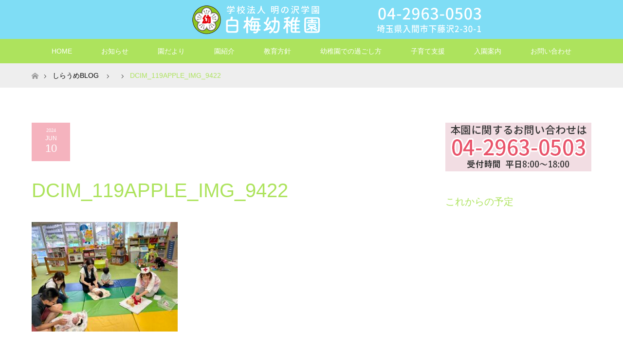

--- FILE ---
content_type: text/html; charset=UTF-8
request_url: https://shiraume-kg.ed.jp/2024/06/10/%E7%AC%AC2%E5%9B%9E%E3%80%80%E3%81%97%E3%82%89%E3%81%86%E3%82%81%E3%81%B2%E3%82%8D%E3%81%B0/dcim_119apple_img_9422-4/
body_size: 11531
content:
<!DOCTYPE html>
<html class="pc" dir="ltr" lang="ja" prefix="og: https://ogp.me/ns#">
<head>
<meta charset="UTF-8">
<!--[if IE]><meta http-equiv="X-UA-Compatible" content="IE=edge"><![endif]-->
<meta name="viewport" content="width=device-width">

<meta name="description" content="白梅幼稚園は埼玉県入間市の幼稚園です">
<link rel="pingback" href="https://shiraume-kg.ed.jp/xmlrpc.php">
	<style>img:is([sizes="auto" i], [sizes^="auto," i]) { contain-intrinsic-size: 3000px 1500px }</style>
	
		<!-- All in One SEO 4.8.8 - aioseo.com -->
		<title>DCIM_119APPLE_IMG_9422 | 白梅幼稚園</title>
	<meta name="robots" content="max-image-preview:large" />
	<meta name="author" content="shiraume"/>
	<link rel="canonical" href="https://shiraume-kg.ed.jp/2024/06/10/%e7%ac%ac2%e5%9b%9e%e3%80%80%e3%81%97%e3%82%89%e3%81%86%e3%82%81%e3%81%b2%e3%82%8d%e3%81%b0/dcim_119apple_img_9422-4/" />
	<meta name="generator" content="All in One SEO (AIOSEO) 4.8.8" />
		<meta property="og:locale" content="ja_JP" />
		<meta property="og:site_name" content="白梅幼稚園 | 白梅幼稚園は埼玉県入間市の幼稚園です" />
		<meta property="og:type" content="article" />
		<meta property="og:title" content="DCIM_119APPLE_IMG_9422 | 白梅幼稚園" />
		<meta property="og:url" content="https://shiraume-kg.ed.jp/2024/06/10/%e7%ac%ac2%e5%9b%9e%e3%80%80%e3%81%97%e3%82%89%e3%81%86%e3%82%81%e3%81%b2%e3%82%8d%e3%81%b0/dcim_119apple_img_9422-4/" />
		<meta property="article:published_time" content="2024-06-10T07:37:44+00:00" />
		<meta property="article:modified_time" content="2024-06-10T07:45:00+00:00" />
		<meta name="twitter:card" content="summary_large_image" />
		<meta name="twitter:title" content="DCIM_119APPLE_IMG_9422 | 白梅幼稚園" />
		<script type="application/ld+json" class="aioseo-schema">
			{"@context":"https:\/\/schema.org","@graph":[{"@type":"BreadcrumbList","@id":"https:\/\/shiraume-kg.ed.jp\/2024\/06\/10\/%e7%ac%ac2%e5%9b%9e%e3%80%80%e3%81%97%e3%82%89%e3%81%86%e3%82%81%e3%81%b2%e3%82%8d%e3%81%b0\/dcim_119apple_img_9422-4\/#breadcrumblist","itemListElement":[{"@type":"ListItem","@id":"https:\/\/shiraume-kg.ed.jp#listItem","position":1,"name":"\u5bb6","item":"https:\/\/shiraume-kg.ed.jp","nextItem":{"@type":"ListItem","@id":"https:\/\/shiraume-kg.ed.jp\/2024\/06\/10\/%e7%ac%ac2%e5%9b%9e%e3%80%80%e3%81%97%e3%82%89%e3%81%86%e3%82%81%e3%81%b2%e3%82%8d%e3%81%b0\/dcim_119apple_img_9422-4\/#listItem","name":"DCIM_119APPLE_IMG_9422"}},{"@type":"ListItem","@id":"https:\/\/shiraume-kg.ed.jp\/2024\/06\/10\/%e7%ac%ac2%e5%9b%9e%e3%80%80%e3%81%97%e3%82%89%e3%81%86%e3%82%81%e3%81%b2%e3%82%8d%e3%81%b0\/dcim_119apple_img_9422-4\/#listItem","position":2,"name":"DCIM_119APPLE_IMG_9422","previousItem":{"@type":"ListItem","@id":"https:\/\/shiraume-kg.ed.jp#listItem","name":"\u5bb6"}}]},{"@type":"ItemPage","@id":"https:\/\/shiraume-kg.ed.jp\/2024\/06\/10\/%e7%ac%ac2%e5%9b%9e%e3%80%80%e3%81%97%e3%82%89%e3%81%86%e3%82%81%e3%81%b2%e3%82%8d%e3%81%b0\/dcim_119apple_img_9422-4\/#itempage","url":"https:\/\/shiraume-kg.ed.jp\/2024\/06\/10\/%e7%ac%ac2%e5%9b%9e%e3%80%80%e3%81%97%e3%82%89%e3%81%86%e3%82%81%e3%81%b2%e3%82%8d%e3%81%b0\/dcim_119apple_img_9422-4\/","name":"DCIM_119APPLE_IMG_9422 | \u767d\u6885\u5e7c\u7a1a\u5712","inLanguage":"ja","isPartOf":{"@id":"https:\/\/shiraume-kg.ed.jp\/#website"},"breadcrumb":{"@id":"https:\/\/shiraume-kg.ed.jp\/2024\/06\/10\/%e7%ac%ac2%e5%9b%9e%e3%80%80%e3%81%97%e3%82%89%e3%81%86%e3%82%81%e3%81%b2%e3%82%8d%e3%81%b0\/dcim_119apple_img_9422-4\/#breadcrumblist"},"author":{"@id":"https:\/\/shiraume-kg.ed.jp\/author\/shiraume\/#author"},"creator":{"@id":"https:\/\/shiraume-kg.ed.jp\/author\/shiraume\/#author"},"datePublished":"2024-06-10T16:37:44+09:00","dateModified":"2024-06-10T16:45:00+09:00"},{"@type":"Organization","@id":"https:\/\/shiraume-kg.ed.jp\/#organization","name":"\u767d\u6885\u5e7c\u7a1a\u5712","description":"\u767d\u6885\u5e7c\u7a1a\u5712\u306f\u57fc\u7389\u770c\u5165\u9593\u5e02\u306e\u5e7c\u7a1a\u5712\u3067\u3059","url":"https:\/\/shiraume-kg.ed.jp\/"},{"@type":"Person","@id":"https:\/\/shiraume-kg.ed.jp\/author\/shiraume\/#author","url":"https:\/\/shiraume-kg.ed.jp\/author\/shiraume\/","name":"shiraume"},{"@type":"WebSite","@id":"https:\/\/shiraume-kg.ed.jp\/#website","url":"https:\/\/shiraume-kg.ed.jp\/","name":"\u767d\u6885\u5e7c\u7a1a\u5712","description":"\u767d\u6885\u5e7c\u7a1a\u5712\u306f\u57fc\u7389\u770c\u5165\u9593\u5e02\u306e\u5e7c\u7a1a\u5712\u3067\u3059","inLanguage":"ja","publisher":{"@id":"https:\/\/shiraume-kg.ed.jp\/#organization"}}]}
		</script>
		<!-- All in One SEO -->

<link rel='dns-prefetch' href='//www.googletagmanager.com' />
<link rel='dns-prefetch' href='//shiraume-kg.sakura.ne.jp' />
<link rel="alternate" type="application/rss+xml" title="白梅幼稚園 &raquo; フィード" href="https://shiraume-kg.ed.jp/feed/" />
<link rel="alternate" type="application/rss+xml" title="白梅幼稚園 &raquo; コメントフィード" href="https://shiraume-kg.ed.jp/comments/feed/" />
<script type="text/javascript">
/* <![CDATA[ */
window._wpemojiSettings = {"baseUrl":"https:\/\/s.w.org\/images\/core\/emoji\/15.0.3\/72x72\/","ext":".png","svgUrl":"https:\/\/s.w.org\/images\/core\/emoji\/15.0.3\/svg\/","svgExt":".svg","source":{"concatemoji":"https:\/\/shiraume-kg.ed.jp\/wp-includes\/js\/wp-emoji-release.min.js?ver=6.7.4"}};
/*! This file is auto-generated */
!function(i,n){var o,s,e;function c(e){try{var t={supportTests:e,timestamp:(new Date).valueOf()};sessionStorage.setItem(o,JSON.stringify(t))}catch(e){}}function p(e,t,n){e.clearRect(0,0,e.canvas.width,e.canvas.height),e.fillText(t,0,0);var t=new Uint32Array(e.getImageData(0,0,e.canvas.width,e.canvas.height).data),r=(e.clearRect(0,0,e.canvas.width,e.canvas.height),e.fillText(n,0,0),new Uint32Array(e.getImageData(0,0,e.canvas.width,e.canvas.height).data));return t.every(function(e,t){return e===r[t]})}function u(e,t,n){switch(t){case"flag":return n(e,"\ud83c\udff3\ufe0f\u200d\u26a7\ufe0f","\ud83c\udff3\ufe0f\u200b\u26a7\ufe0f")?!1:!n(e,"\ud83c\uddfa\ud83c\uddf3","\ud83c\uddfa\u200b\ud83c\uddf3")&&!n(e,"\ud83c\udff4\udb40\udc67\udb40\udc62\udb40\udc65\udb40\udc6e\udb40\udc67\udb40\udc7f","\ud83c\udff4\u200b\udb40\udc67\u200b\udb40\udc62\u200b\udb40\udc65\u200b\udb40\udc6e\u200b\udb40\udc67\u200b\udb40\udc7f");case"emoji":return!n(e,"\ud83d\udc26\u200d\u2b1b","\ud83d\udc26\u200b\u2b1b")}return!1}function f(e,t,n){var r="undefined"!=typeof WorkerGlobalScope&&self instanceof WorkerGlobalScope?new OffscreenCanvas(300,150):i.createElement("canvas"),a=r.getContext("2d",{willReadFrequently:!0}),o=(a.textBaseline="top",a.font="600 32px Arial",{});return e.forEach(function(e){o[e]=t(a,e,n)}),o}function t(e){var t=i.createElement("script");t.src=e,t.defer=!0,i.head.appendChild(t)}"undefined"!=typeof Promise&&(o="wpEmojiSettingsSupports",s=["flag","emoji"],n.supports={everything:!0,everythingExceptFlag:!0},e=new Promise(function(e){i.addEventListener("DOMContentLoaded",e,{once:!0})}),new Promise(function(t){var n=function(){try{var e=JSON.parse(sessionStorage.getItem(o));if("object"==typeof e&&"number"==typeof e.timestamp&&(new Date).valueOf()<e.timestamp+604800&&"object"==typeof e.supportTests)return e.supportTests}catch(e){}return null}();if(!n){if("undefined"!=typeof Worker&&"undefined"!=typeof OffscreenCanvas&&"undefined"!=typeof URL&&URL.createObjectURL&&"undefined"!=typeof Blob)try{var e="postMessage("+f.toString()+"("+[JSON.stringify(s),u.toString(),p.toString()].join(",")+"));",r=new Blob([e],{type:"text/javascript"}),a=new Worker(URL.createObjectURL(r),{name:"wpTestEmojiSupports"});return void(a.onmessage=function(e){c(n=e.data),a.terminate(),t(n)})}catch(e){}c(n=f(s,u,p))}t(n)}).then(function(e){for(var t in e)n.supports[t]=e[t],n.supports.everything=n.supports.everything&&n.supports[t],"flag"!==t&&(n.supports.everythingExceptFlag=n.supports.everythingExceptFlag&&n.supports[t]);n.supports.everythingExceptFlag=n.supports.everythingExceptFlag&&!n.supports.flag,n.DOMReady=!1,n.readyCallback=function(){n.DOMReady=!0}}).then(function(){return e}).then(function(){var e;n.supports.everything||(n.readyCallback(),(e=n.source||{}).concatemoji?t(e.concatemoji):e.wpemoji&&e.twemoji&&(t(e.twemoji),t(e.wpemoji)))}))}((window,document),window._wpemojiSettings);
/* ]]> */
</script>
<link rel='stylesheet' id='ai1ec_style-css' href='//shiraume-kg.sakura.ne.jp/wp/wp-content/plugins/all-in-one-event-calendar/public/themes-ai1ec/plana/css/ai1ec_parsed_css.css?ver=3.0.0' type='text/css' media='all' />
<link rel='stylesheet' id='style-css' href='https://shiraume-kg.ed.jp/wp-content/themes/maxx_tcd043/style.css?ver=1.8' type='text/css' media='all' />
<style id='wp-emoji-styles-inline-css' type='text/css'>

	img.wp-smiley, img.emoji {
		display: inline !important;
		border: none !important;
		box-shadow: none !important;
		height: 1em !important;
		width: 1em !important;
		margin: 0 0.07em !important;
		vertical-align: -0.1em !important;
		background: none !important;
		padding: 0 !important;
	}
</style>
<link rel='stylesheet' id='wp-block-library-css' href='https://shiraume-kg.ed.jp/wp-includes/css/dist/block-library/style.min.css?ver=6.7.4' type='text/css' media='all' />
<style id='filebird-block-filebird-gallery-style-inline-css' type='text/css'>
ul.filebird-block-filebird-gallery{margin:auto!important;padding:0!important;width:100%}ul.filebird-block-filebird-gallery.layout-grid{display:grid;grid-gap:20px;align-items:stretch;grid-template-columns:repeat(var(--columns),1fr);justify-items:stretch}ul.filebird-block-filebird-gallery.layout-grid li img{border:1px solid #ccc;box-shadow:2px 2px 6px 0 rgba(0,0,0,.3);height:100%;max-width:100%;-o-object-fit:cover;object-fit:cover;width:100%}ul.filebird-block-filebird-gallery.layout-masonry{-moz-column-count:var(--columns);-moz-column-gap:var(--space);column-gap:var(--space);-moz-column-width:var(--min-width);columns:var(--min-width) var(--columns);display:block;overflow:auto}ul.filebird-block-filebird-gallery.layout-masonry li{margin-bottom:var(--space)}ul.filebird-block-filebird-gallery li{list-style:none}ul.filebird-block-filebird-gallery li figure{height:100%;margin:0;padding:0;position:relative;width:100%}ul.filebird-block-filebird-gallery li figure figcaption{background:linear-gradient(0deg,rgba(0,0,0,.7),rgba(0,0,0,.3) 70%,transparent);bottom:0;box-sizing:border-box;color:#fff;font-size:.8em;margin:0;max-height:100%;overflow:auto;padding:3em .77em .7em;position:absolute;text-align:center;width:100%;z-index:2}ul.filebird-block-filebird-gallery li figure figcaption a{color:inherit}

</style>
<style id='classic-theme-styles-inline-css' type='text/css'>
/*! This file is auto-generated */
.wp-block-button__link{color:#fff;background-color:#32373c;border-radius:9999px;box-shadow:none;text-decoration:none;padding:calc(.667em + 2px) calc(1.333em + 2px);font-size:1.125em}.wp-block-file__button{background:#32373c;color:#fff;text-decoration:none}
</style>
<style id='global-styles-inline-css' type='text/css'>
:root{--wp--preset--aspect-ratio--square: 1;--wp--preset--aspect-ratio--4-3: 4/3;--wp--preset--aspect-ratio--3-4: 3/4;--wp--preset--aspect-ratio--3-2: 3/2;--wp--preset--aspect-ratio--2-3: 2/3;--wp--preset--aspect-ratio--16-9: 16/9;--wp--preset--aspect-ratio--9-16: 9/16;--wp--preset--color--black: #000000;--wp--preset--color--cyan-bluish-gray: #abb8c3;--wp--preset--color--white: #ffffff;--wp--preset--color--pale-pink: #f78da7;--wp--preset--color--vivid-red: #cf2e2e;--wp--preset--color--luminous-vivid-orange: #ff6900;--wp--preset--color--luminous-vivid-amber: #fcb900;--wp--preset--color--light-green-cyan: #7bdcb5;--wp--preset--color--vivid-green-cyan: #00d084;--wp--preset--color--pale-cyan-blue: #8ed1fc;--wp--preset--color--vivid-cyan-blue: #0693e3;--wp--preset--color--vivid-purple: #9b51e0;--wp--preset--gradient--vivid-cyan-blue-to-vivid-purple: linear-gradient(135deg,rgba(6,147,227,1) 0%,rgb(155,81,224) 100%);--wp--preset--gradient--light-green-cyan-to-vivid-green-cyan: linear-gradient(135deg,rgb(122,220,180) 0%,rgb(0,208,130) 100%);--wp--preset--gradient--luminous-vivid-amber-to-luminous-vivid-orange: linear-gradient(135deg,rgba(252,185,0,1) 0%,rgba(255,105,0,1) 100%);--wp--preset--gradient--luminous-vivid-orange-to-vivid-red: linear-gradient(135deg,rgba(255,105,0,1) 0%,rgb(207,46,46) 100%);--wp--preset--gradient--very-light-gray-to-cyan-bluish-gray: linear-gradient(135deg,rgb(238,238,238) 0%,rgb(169,184,195) 100%);--wp--preset--gradient--cool-to-warm-spectrum: linear-gradient(135deg,rgb(74,234,220) 0%,rgb(151,120,209) 20%,rgb(207,42,186) 40%,rgb(238,44,130) 60%,rgb(251,105,98) 80%,rgb(254,248,76) 100%);--wp--preset--gradient--blush-light-purple: linear-gradient(135deg,rgb(255,206,236) 0%,rgb(152,150,240) 100%);--wp--preset--gradient--blush-bordeaux: linear-gradient(135deg,rgb(254,205,165) 0%,rgb(254,45,45) 50%,rgb(107,0,62) 100%);--wp--preset--gradient--luminous-dusk: linear-gradient(135deg,rgb(255,203,112) 0%,rgb(199,81,192) 50%,rgb(65,88,208) 100%);--wp--preset--gradient--pale-ocean: linear-gradient(135deg,rgb(255,245,203) 0%,rgb(182,227,212) 50%,rgb(51,167,181) 100%);--wp--preset--gradient--electric-grass: linear-gradient(135deg,rgb(202,248,128) 0%,rgb(113,206,126) 100%);--wp--preset--gradient--midnight: linear-gradient(135deg,rgb(2,3,129) 0%,rgb(40,116,252) 100%);--wp--preset--font-size--small: 13px;--wp--preset--font-size--medium: 20px;--wp--preset--font-size--large: 36px;--wp--preset--font-size--x-large: 42px;--wp--preset--spacing--20: 0.44rem;--wp--preset--spacing--30: 0.67rem;--wp--preset--spacing--40: 1rem;--wp--preset--spacing--50: 1.5rem;--wp--preset--spacing--60: 2.25rem;--wp--preset--spacing--70: 3.38rem;--wp--preset--spacing--80: 5.06rem;--wp--preset--shadow--natural: 6px 6px 9px rgba(0, 0, 0, 0.2);--wp--preset--shadow--deep: 12px 12px 50px rgba(0, 0, 0, 0.4);--wp--preset--shadow--sharp: 6px 6px 0px rgba(0, 0, 0, 0.2);--wp--preset--shadow--outlined: 6px 6px 0px -3px rgba(255, 255, 255, 1), 6px 6px rgba(0, 0, 0, 1);--wp--preset--shadow--crisp: 6px 6px 0px rgba(0, 0, 0, 1);}:where(.is-layout-flex){gap: 0.5em;}:where(.is-layout-grid){gap: 0.5em;}body .is-layout-flex{display: flex;}.is-layout-flex{flex-wrap: wrap;align-items: center;}.is-layout-flex > :is(*, div){margin: 0;}body .is-layout-grid{display: grid;}.is-layout-grid > :is(*, div){margin: 0;}:where(.wp-block-columns.is-layout-flex){gap: 2em;}:where(.wp-block-columns.is-layout-grid){gap: 2em;}:where(.wp-block-post-template.is-layout-flex){gap: 1.25em;}:where(.wp-block-post-template.is-layout-grid){gap: 1.25em;}.has-black-color{color: var(--wp--preset--color--black) !important;}.has-cyan-bluish-gray-color{color: var(--wp--preset--color--cyan-bluish-gray) !important;}.has-white-color{color: var(--wp--preset--color--white) !important;}.has-pale-pink-color{color: var(--wp--preset--color--pale-pink) !important;}.has-vivid-red-color{color: var(--wp--preset--color--vivid-red) !important;}.has-luminous-vivid-orange-color{color: var(--wp--preset--color--luminous-vivid-orange) !important;}.has-luminous-vivid-amber-color{color: var(--wp--preset--color--luminous-vivid-amber) !important;}.has-light-green-cyan-color{color: var(--wp--preset--color--light-green-cyan) !important;}.has-vivid-green-cyan-color{color: var(--wp--preset--color--vivid-green-cyan) !important;}.has-pale-cyan-blue-color{color: var(--wp--preset--color--pale-cyan-blue) !important;}.has-vivid-cyan-blue-color{color: var(--wp--preset--color--vivid-cyan-blue) !important;}.has-vivid-purple-color{color: var(--wp--preset--color--vivid-purple) !important;}.has-black-background-color{background-color: var(--wp--preset--color--black) !important;}.has-cyan-bluish-gray-background-color{background-color: var(--wp--preset--color--cyan-bluish-gray) !important;}.has-white-background-color{background-color: var(--wp--preset--color--white) !important;}.has-pale-pink-background-color{background-color: var(--wp--preset--color--pale-pink) !important;}.has-vivid-red-background-color{background-color: var(--wp--preset--color--vivid-red) !important;}.has-luminous-vivid-orange-background-color{background-color: var(--wp--preset--color--luminous-vivid-orange) !important;}.has-luminous-vivid-amber-background-color{background-color: var(--wp--preset--color--luminous-vivid-amber) !important;}.has-light-green-cyan-background-color{background-color: var(--wp--preset--color--light-green-cyan) !important;}.has-vivid-green-cyan-background-color{background-color: var(--wp--preset--color--vivid-green-cyan) !important;}.has-pale-cyan-blue-background-color{background-color: var(--wp--preset--color--pale-cyan-blue) !important;}.has-vivid-cyan-blue-background-color{background-color: var(--wp--preset--color--vivid-cyan-blue) !important;}.has-vivid-purple-background-color{background-color: var(--wp--preset--color--vivid-purple) !important;}.has-black-border-color{border-color: var(--wp--preset--color--black) !important;}.has-cyan-bluish-gray-border-color{border-color: var(--wp--preset--color--cyan-bluish-gray) !important;}.has-white-border-color{border-color: var(--wp--preset--color--white) !important;}.has-pale-pink-border-color{border-color: var(--wp--preset--color--pale-pink) !important;}.has-vivid-red-border-color{border-color: var(--wp--preset--color--vivid-red) !important;}.has-luminous-vivid-orange-border-color{border-color: var(--wp--preset--color--luminous-vivid-orange) !important;}.has-luminous-vivid-amber-border-color{border-color: var(--wp--preset--color--luminous-vivid-amber) !important;}.has-light-green-cyan-border-color{border-color: var(--wp--preset--color--light-green-cyan) !important;}.has-vivid-green-cyan-border-color{border-color: var(--wp--preset--color--vivid-green-cyan) !important;}.has-pale-cyan-blue-border-color{border-color: var(--wp--preset--color--pale-cyan-blue) !important;}.has-vivid-cyan-blue-border-color{border-color: var(--wp--preset--color--vivid-cyan-blue) !important;}.has-vivid-purple-border-color{border-color: var(--wp--preset--color--vivid-purple) !important;}.has-vivid-cyan-blue-to-vivid-purple-gradient-background{background: var(--wp--preset--gradient--vivid-cyan-blue-to-vivid-purple) !important;}.has-light-green-cyan-to-vivid-green-cyan-gradient-background{background: var(--wp--preset--gradient--light-green-cyan-to-vivid-green-cyan) !important;}.has-luminous-vivid-amber-to-luminous-vivid-orange-gradient-background{background: var(--wp--preset--gradient--luminous-vivid-amber-to-luminous-vivid-orange) !important;}.has-luminous-vivid-orange-to-vivid-red-gradient-background{background: var(--wp--preset--gradient--luminous-vivid-orange-to-vivid-red) !important;}.has-very-light-gray-to-cyan-bluish-gray-gradient-background{background: var(--wp--preset--gradient--very-light-gray-to-cyan-bluish-gray) !important;}.has-cool-to-warm-spectrum-gradient-background{background: var(--wp--preset--gradient--cool-to-warm-spectrum) !important;}.has-blush-light-purple-gradient-background{background: var(--wp--preset--gradient--blush-light-purple) !important;}.has-blush-bordeaux-gradient-background{background: var(--wp--preset--gradient--blush-bordeaux) !important;}.has-luminous-dusk-gradient-background{background: var(--wp--preset--gradient--luminous-dusk) !important;}.has-pale-ocean-gradient-background{background: var(--wp--preset--gradient--pale-ocean) !important;}.has-electric-grass-gradient-background{background: var(--wp--preset--gradient--electric-grass) !important;}.has-midnight-gradient-background{background: var(--wp--preset--gradient--midnight) !important;}.has-small-font-size{font-size: var(--wp--preset--font-size--small) !important;}.has-medium-font-size{font-size: var(--wp--preset--font-size--medium) !important;}.has-large-font-size{font-size: var(--wp--preset--font-size--large) !important;}.has-x-large-font-size{font-size: var(--wp--preset--font-size--x-large) !important;}
:where(.wp-block-post-template.is-layout-flex){gap: 1.25em;}:where(.wp-block-post-template.is-layout-grid){gap: 1.25em;}
:where(.wp-block-columns.is-layout-flex){gap: 2em;}:where(.wp-block-columns.is-layout-grid){gap: 2em;}
:root :where(.wp-block-pullquote){font-size: 1.5em;line-height: 1.6;}
</style>
<script type="text/javascript" src="https://shiraume-kg.ed.jp/wp-includes/js/jquery/jquery.min.js?ver=3.7.1" id="jquery-core-js"></script>
<script type="text/javascript" src="https://shiraume-kg.ed.jp/wp-includes/js/jquery/jquery-migrate.min.js?ver=3.4.1" id="jquery-migrate-js"></script>

<!-- Site Kit によって追加された Google タグ（gtag.js）スニペット -->
<!-- Google アナリティクス スニペット (Site Kit が追加) -->
<script type="text/javascript" src="https://www.googletagmanager.com/gtag/js?id=GT-P35JLFC" id="google_gtagjs-js" async></script>
<script type="text/javascript" id="google_gtagjs-js-after">
/* <![CDATA[ */
window.dataLayer = window.dataLayer || [];function gtag(){dataLayer.push(arguments);}
gtag("set","linker",{"domains":["shiraume-kg.ed.jp"]});
gtag("js", new Date());
gtag("set", "developer_id.dZTNiMT", true);
gtag("config", "GT-P35JLFC");
/* ]]> */
</script>
<link rel="https://api.w.org/" href="https://shiraume-kg.ed.jp/wp-json/" /><link rel="alternate" title="JSON" type="application/json" href="https://shiraume-kg.ed.jp/wp-json/wp/v2/media/5927" /><link rel='shortlink' href='https://shiraume-kg.ed.jp/?p=5927' />
<link rel="alternate" title="oEmbed (JSON)" type="application/json+oembed" href="https://shiraume-kg.ed.jp/wp-json/oembed/1.0/embed?url=https%3A%2F%2Fshiraume-kg.ed.jp%2F2024%2F06%2F10%2F%25e7%25ac%25ac2%25e5%259b%259e%25e3%2580%2580%25e3%2581%2597%25e3%2582%2589%25e3%2581%2586%25e3%2582%2581%25e3%2581%25b2%25e3%2582%258d%25e3%2581%25b0%2Fdcim_119apple_img_9422-4%2F" />
<link rel="alternate" title="oEmbed (XML)" type="text/xml+oembed" href="https://shiraume-kg.ed.jp/wp-json/oembed/1.0/embed?url=https%3A%2F%2Fshiraume-kg.ed.jp%2F2024%2F06%2F10%2F%25e7%25ac%25ac2%25e5%259b%259e%25e3%2580%2580%25e3%2581%2597%25e3%2582%2589%25e3%2581%2586%25e3%2582%2581%25e3%2581%25b2%25e3%2582%258d%25e3%2581%25b0%2Fdcim_119apple_img_9422-4%2F&#038;format=xml" />
<meta name="generator" content="Site Kit by Google 1.163.0" />
<link rel="stylesheet" href="https://shiraume-kg.ed.jp/wp-content/themes/maxx_tcd043/css/design-plus.css?ver=1.8">
<link rel="stylesheet" href="https://shiraume-kg.ed.jp/wp-content/themes/maxx_tcd043/css/sns-botton.css?ver=1.8">
<link rel="stylesheet" media="screen and (max-width:770px)" href="https://shiraume-kg.ed.jp/wp-content/themes/maxx_tcd043/css/responsive.css?ver=1.8">
<link rel="stylesheet" media="screen and (max-width:770px)" href="https://shiraume-kg.ed.jp/wp-content/themes/maxx_tcd043/css/footer-bar.css?ver=1.8">

<script src="https://shiraume-kg.ed.jp/wp-content/themes/maxx_tcd043/js/jquery.easing.1.3.js?ver=1.8"></script>
<script src="https://shiraume-kg.ed.jp/wp-content/themes/maxx_tcd043/js/jscript.js?ver=1.8"></script>
<script src="https://shiraume-kg.ed.jp/wp-content/themes/maxx_tcd043/js/footer-bar.js?ver=1.8"></script>
<script src="https://shiraume-kg.ed.jp/wp-content/themes/maxx_tcd043/js/comment.js?ver=1.8"></script>

<style type="text/css">
body, input, textarea { font-family: Arial, "Hiragino Kaku Gothic ProN", "ヒラギノ角ゴ ProN W3", "メイリオ", Meiryo, sans-serif; }
.rich_font { font-family: Arial, "Hiragino Kaku Gothic ProN", "ヒラギノ角ゴ ProN W3", "メイリオ", Meiryo, sans-serif; font-weight: normal; }

body { font-size:15px; }

.pc #header .logo { font-size:24px; }
.mobile #header .logo { font-size:18px; }
#footer_logo .logo { font-size:24px; }

#header_images .grid-item .image img, .index_box_list .image img, #index_blog_list li .image img, #post_list li .image img, #related_post li a.image img, .styled_post_list1 .image img, #program_list .program .image img, ul.banner_list1 li .image img, ul.banner_list2 li .image img, .footer_banner .image img, .header_image .image img {
-webkit-transform: scale(1);
-webkit-transition-property: opacity, scale, -webkit-transform;
-webkit-transition: 0.35s;
-moz-transform: scale(1);
-moz-transition-property: opacity, scale, -moz-transform;
-moz-transition: 0.35s;
-ms-transform: scale(1);
-ms-transition-property: opacity, scale, -ms-transform;
-ms-transition: 0.35s;
-o-transform: scale(1);
-o-transition-property: opacity, scale, -o-transform;
-o-transition: 0.35s;
transform: scale(1);
transition-property: opacity, scale, -webkit-transform;
transition: 0.35s;
-webkit-backface-visibility:hidden; backface-visibility:hidden;
}
#header_images .grid-item .image:hover img, .index_box_list .image:hover img, #index_blog_list li .image:hover img, #post_list li .image:hover img, #related_post li a.image:hover img, .styled_post_list1 .image:hover img, #program_list .program .image:hover img, ul.banner_list1 li .image:hover img, ul.banner_list2 li .image:hover img, .footer_banner .image:hover img, .header_image .image:hover img {
 -webkit-transform: scale(1); -moz-transform: scale(1); -ms-transform: scale(1); -o-transform: scale(1); transform: scale(1);
}
#header_images .grid-item .image:hover, .index_box_list .image:hover, #index_content2 .index_box_list .image:hover, #program_list .program .image:hover, ul.banner_list1 li .image:hover, ul.banner_list2 li .image:hover, .footer_banner .image:hover, .header_image .image:hover {
  background: #ADE35D;
}

#archive_headline { font-size:40px; }
#archive_desc { font-size:15px; }

.pc #post_title { font-size:40px; }
.post_content { font-size:15px; }

a:hover, #comment_header ul li a:hover, #header_logo .logo a:hover, #header_social_link li:hover:before, #footer_social_link li:hover:before, #bread_crumb li.home a:hover:before, #bread_crumb li a:hover, #bread_crumb li.last, #bread_crumb li.last a,
.pc #return_top a:hover:before, #footer_top a:hover, .footer_menu li:first-child a, .footer_menu li:only-child a, .side_headline, .color_headline,
#post_list a:hover .title, .styled_post_list1 .date, .program_header .program_category_subtitle
{ color:#ADE35D; }

.pc #header_bottom, .pc #global_menu ul ul a:hover, .pc #global_menu > ul > li.active > a, .pc #global_menu li.current-menu-item > a,
.next_page_link a:hover, .page_navi a:hover, .collapse_category_list li a:hover, .index_archive_link a:hover, .slick-arrow:hover, #header_logo_index .link:hover,
#previous_next_post a:hover, .page_navi span.current, .page_navi p.back a:hover, .mobile #global_menu li a:hover,
#wp-calendar td a:hover, #wp-calendar #prev a:hover, #wp-calendar #next a:hover, .widget_search #search-btn input:hover, .widget_search #searchsubmit:hover, .google_search #searchsubmit:hover, .footer_widget.google_search #searchsubmit:hover,
#submit_comment:hover, #comment_header ul li a:hover, #comment_header ul li.comment_switch_active a, #comment_header #comment_closed p, #post_pagination a:hover, #post_pagination p, #footer_bottom, .footer_banner .image:hover, .mobile .footer_menu a:hover, .mobile #footer_menu_bottom li a:hover,
.program_header .program_category_title, .page_content_header .headline , .page_map_info .button:hover
{ background-color:#ADE35D; }

.pc #header_top, .pc #global_menu ul ul a, .mobile #header, #footer_top, li.date2, #previous_next_post a, .page_navi a,
.collapse_category_list li a, .widget_search #search-btn input, .widget_search #searchsubmit, .google_search #searchsubmit, #post_pagination a,
#header_images .grid-item .image, #program_list li, .program_header, #program_list .program, ul.banner_list1 li, ul.banner_list2, #footer_banners, .mobile #related_post .headline, .mobile #comment_headline, .pc #global_menu > ul > li > a:hover
{ background-color:#F5B3BE; }

.pc #header_logo .logo a, #header_social_link li:before, .footer_headline, #footer_top, #footer_top a { color:#FFFFFF; }
#index_content2 .index_box_list .box3_text .image:before { color:#262626; }
#comment_textarea textarea:focus, #guest_info input:focus, #comment_header ul li a:hover, #comment_header ul li.comment_switch_active a, #comment_header #comment_closed p
{ border-color:#ADE35D; }

#comment_header ul li.comment_switch_active a:after, #comment_header #comment_closed p:after
{ border-color:#ADE35D transparent transparent transparent; }

.pc .header_fix #header, .mobile .header_fix #header { opacity:0.8; }

.post_content a, .custom-html-widget a, .custom-html-widget a:hover { color:#FF4001; }


#site_loader_spinner { border:4px solid rgba(173,227,93,0.2); border-top-color:#ADE35D; }
li.category2 a { background:rgba(173,227,93,0.8); }

#return_top a { background:rgba(245,179,190,0.8); }
#return_top a:hover { background:rgba(245,179,190,0.9); }
.mobile #return_top.bottom a { background:rgba(245,179,190,1) !important; }
.collapse_category_list .children li a { background:rgba(245,179,190,0.8); }
.collapse_category_list .children li a:hover { background:#ADE35D; }

#footer_banner_1 .image .footer_banner_headline { font-size:24px; color:#FFFFFF; }
#footer_banner_1 .image:hover .footer_banner_headline { color:#FF9900; }
#footer_banner_1 .image:hover img { opacity:0.5; }
#footer_banner_2 .image .footer_banner_headline { font-size:24px; color:#FFFFFF; }
#footer_banner_2 .image:hover .footer_banner_headline { color:#FF9900; }
#footer_banner_2 .image:hover img { opacity:0.5; }
#footer_banner_3 .image .footer_banner_headline { font-size:24px; color:#FFFFFF; }
#footer_banner_3 .image:hover .footer_banner_headline { color:#FF9900; }
#footer_banner_3 .image:hover img { opacity:0.5; }

.pc #header_top{
background-color: #7FDDF5;
}

a#tel {
  position: fixed;
z-index: 1 !important;
  width: 200px;
  height: 44px;
  text-align: center;
  line-height: 44px;
  left:50%;
  bottom: 10px;
  margin-left:-100px;
  display: block;
  background: rgba(255,153,0,.7);
  color: #fff;
  text-align: center;
  text-decoration: none;
  font-size:12px;
  border-radius: 10px;
}

a#tel:hover{
  background: rgba(255,153,0,.8);
}

@media screen and (min-width: 768px) {
a#tel {
    display: none;
}
}
@media screen and (min-width:960px) {
a#tel {
    display: none;
}
}

h3{color:#E9546B;}
h4{color:#ff9900;}
</style>


<style type="text/css"></style><link rel="icon" href="https://shiraume-kg.ed.jp/wp-content/uploads/2021/11/cropped-shiraume-kg-fav-32x32.gif" sizes="32x32" />
<link rel="icon" href="https://shiraume-kg.ed.jp/wp-content/uploads/2021/11/cropped-shiraume-kg-fav-192x192.gif" sizes="192x192" />
<link rel="apple-touch-icon" href="https://shiraume-kg.ed.jp/wp-content/uploads/2021/11/cropped-shiraume-kg-fav-180x180.gif" />
<meta name="msapplication-TileImage" content="https://shiraume-kg.ed.jp/wp-content/uploads/2021/11/cropped-shiraume-kg-fav-270x270.gif" />
</head>
<body id="body" class="attachment attachment-template-default single single-attachment postid-5927 attachmentid-5927 attachment-jpeg">


 <div id="header">
  <div id="header_top">
   <div id="header_top_inner" class="header_inner">
    <div id="header_logo">
     <div id="logo_image">
 <h1 class="logo">
  <a href="https://shiraume-kg.ed.jp/" title="白梅幼稚園" data-label="白梅幼稚園"><img class="h_logo" src="https://shiraume-kg.ed.jp/wp-content/uploads/2021/05/s-ume_logo-header_2021.png?1763643181" alt="白梅幼稚園" title="白梅幼稚園" /></a>
 </h1>
</div>
    </div>

    
   </div>
  </div><!-- END #header_top -->

    <div id="header_bottom">
   <div id="header_bottom_inner" class="header_inner">
    <a href="#" class="menu_button"><span>menu</span></a>
    <div id="global_menu">
     <ul id="menu-%e3%82%b0%e3%83%ad%e3%83%bc%e3%83%90%e3%83%ab%e3%83%a1%e3%83%8b%e3%83%a5%e3%83%bc" class="menu"><li id="menu-item-22" class="menu-item menu-item-type-post_type menu-item-object-page menu-item-home menu-item-22"><a href="https://shiraume-kg.ed.jp/">HOME</a></li>
<li id="menu-item-29" class="menu-item menu-item-type-custom menu-item-object-custom menu-item-has-children menu-item-29"><a>お知らせ</a>
<ul class="sub-menu">
	<li id="menu-item-61" class="menu-item menu-item-type-custom menu-item-object-custom menu-item-61"><a href="http://shiraume-kg.ed.jp/news/">お知らせ</a></li>
	<li id="menu-item-90" class="menu-item menu-item-type-post_type menu-item-object-page current_page_parent menu-item-90"><a href="https://shiraume-kg.ed.jp/blog/">しらうめBLOG</a></li>
	<li id="menu-item-3244" class="menu-item menu-item-type-taxonomy menu-item-object-category menu-item-3244"><a href="https://shiraume-kg.ed.jp/category/sukusuku/">すくすくBLOG</a></li>
	<li id="menu-item-4435" class="menu-item menu-item-type-custom menu-item-object-custom menu-item-4435"><a href="https://www.instagram.com/shiraume_iruma1977/">インスタグラム</a></li>
</ul>
</li>
<li id="menu-item-616" class="menu-item menu-item-type-custom menu-item-object-custom menu-item-has-children menu-item-616"><a>園だより</a>
<ul class="sub-menu">
	<li id="menu-item-122" class="menu-item menu-item-type-post_type menu-item-object-page menu-item-122"><a href="https://shiraume-kg.ed.jp/day/endayori/">園だより</a></li>
</ul>
</li>
<li id="menu-item-23" class="menu-item menu-item-type-custom menu-item-object-custom menu-item-has-children menu-item-23"><a>園紹介</a>
<ul class="sub-menu">
	<li id="menu-item-126" class="menu-item menu-item-type-post_type menu-item-object-page menu-item-126"><a href="https://shiraume-kg.ed.jp/about/">幼稚園概要</a></li>
	<li id="menu-item-125" class="menu-item menu-item-type-post_type menu-item-object-page menu-item-125"><a href="https://shiraume-kg.ed.jp/facility/">わくわく探検ツアー♪</a></li>
	<li id="menu-item-123" class="menu-item menu-item-type-post_type menu-item-object-page menu-item-123"><a href="https://shiraume-kg.ed.jp/access/">アクセスマップ</a></li>
	<li id="menu-item-680" class="menu-item menu-item-type-post_type menu-item-object-page menu-item-680"><a href="https://shiraume-kg.ed.jp/recruit-non/">採用情報（募集は行っておりません）</a></li>
	<li id="menu-item-124" class="menu-item menu-item-type-post_type menu-item-object-page menu-item-124"><a href="https://shiraume-kg.ed.jp/privacypolicy/">プライバシーポリシー</a></li>
</ul>
</li>
<li id="menu-item-24" class="menu-item menu-item-type-custom menu-item-object-custom menu-item-has-children menu-item-24"><a>教育方針</a>
<ul class="sub-menu">
	<li id="menu-item-128" class="menu-item menu-item-type-post_type menu-item-object-page menu-item-128"><a href="https://shiraume-kg.ed.jp/policy/">教育方針・特色</a></li>
	<li id="menu-item-129" class="menu-item menu-item-type-post_type menu-item-object-page menu-item-129"><a href="https://shiraume-kg.ed.jp/activity/">課外教室</a></li>
</ul>
</li>
<li id="menu-item-25" class="menu-item menu-item-type-custom menu-item-object-custom menu-item-has-children menu-item-25"><a>幼稚園での過ごし方</a>
<ul class="sub-menu">
	<li id="menu-item-89" class="menu-item menu-item-type-taxonomy menu-item-object-category menu-item-89"><a href="https://shiraume-kg.ed.jp/category/gallery/">行事ギャラリー</a></li>
	<li id="menu-item-88" class="menu-item menu-item-type-taxonomy menu-item-object-category menu-item-88"><a href="https://shiraume-kg.ed.jp/category/daily/">園の1日</a></li>
	<li id="menu-item-131" class="menu-item menu-item-type-post_type menu-item-object-page menu-item-131"><a href="https://shiraume-kg.ed.jp/schedule/">年間行事予定</a></li>
	<li id="menu-item-1783" class="menu-item menu-item-type-custom menu-item-object-custom menu-item-1783"><a href="https://shiraume-kg.ed.jp/monthly/">月間行事予定</a></li>
	<li id="menu-item-130" class="menu-item menu-item-type-post_type menu-item-object-page menu-item-130"><a href="https://shiraume-kg.ed.jp/day/">１日のスケジュール</a></li>
</ul>
</li>
<li id="menu-item-26" class="menu-item menu-item-type-custom menu-item-object-custom menu-item-has-children menu-item-26"><a>子育て支援</a>
<ul class="sub-menu">
	<li id="menu-item-134" class="menu-item menu-item-type-post_type menu-item-object-page menu-item-134"><a href="https://shiraume-kg.ed.jp/nursery/">預かり保育</a></li>
	<li id="menu-item-133" class="menu-item menu-item-type-post_type menu-item-object-page menu-item-133"><a href="https://shiraume-kg.ed.jp/sukusuku/">すくすくランド（未就園児教室）</a></li>
</ul>
</li>
<li id="menu-item-27" class="menu-item menu-item-type-custom menu-item-object-custom menu-item-has-children menu-item-27"><a>入園案内</a>
<ul class="sub-menu">
	<li id="menu-item-136" class="menu-item menu-item-type-post_type menu-item-object-page menu-item-136"><a href="https://shiraume-kg.ed.jp/application/">募集要項</a></li>
</ul>
</li>
<li id="menu-item-28" class="menu-item menu-item-type-custom menu-item-object-custom menu-item-has-children menu-item-28"><a>お問い合わせ</a>
<ul class="sub-menu">
	<li id="menu-item-135" class="menu-item menu-item-type-post_type menu-item-object-page menu-item-135"><a href="https://shiraume-kg.ed.jp/contact/">お問い合わせ</a></li>
</ul>
</li>
</ul>    </div>
   </div>
  </div><!-- END #header_bottom -->
  
 </div><!-- END #header -->

 <div id="main_contents" class="clearfix">


<div id="bread_crumb">

<ul class="clearfix" itemscope itemtype="http://schema.org/BreadcrumbList">
 <li itemprop="itemListElement" itemscope itemtype="http://schema.org/ListItem" class="home"><a itemprop="item" href="https://shiraume-kg.ed.jp/"><span itemprop="name">ホーム</span></a><meta itemprop="position" content="1" /></li>

 <li itemprop="itemListElement" itemscope itemtype="http://schema.org/ListItem"><a itemprop="item" href="https://shiraume-kg.ed.jp/blog/"><span itemprop="name">しらうめBLOG</span></a><meta itemprop="position" content="2" /></li>
 <li itemprop="itemListElement" itemscope itemtype="http://schema.org/ListItem">
   <meta itemprop="position" content="3" /></li>
 <li itemprop="itemListElement" itemscope itemtype="http://schema.org/ListItem" class="last"><span itemprop="name">DCIM_119APPLE_IMG_9422</span><meta itemprop="position" content="4" /></li>

</ul>
</div>

<div id="main_col" class="clearfix">

<div id="left_col">

 
 <div id="article">

  
  <ul id="post_meta_top" class="clearfix">
   <li class="date date2"><time class="entry-date updated" datetime="2024-06-10T16:45:00+09:00"><span class="entry-date-year">2024</span><span class="entry-date-month">Jun</span><span class="entry-date-day">10</span></time></li>     </ul>

  <h2 id="post_title" class="rich_font color_headline">DCIM_119APPLE_IMG_9422</h2>

  
    
  <div class="post_content clearfix">
   <p class="attachment"><a href='https://shiraume-kg.ed.jp/wp-content/uploads/2024/06/DCIM_119APPLE_IMG_9422-3.jpg'><img fetchpriority="high" decoding="async" width="300" height="225" src="https://shiraume-kg.ed.jp/wp-content/uploads/2024/06/DCIM_119APPLE_IMG_9422-3-300x225.jpg" class="attachment-medium size-medium" alt="" srcset="https://shiraume-kg.ed.jp/wp-content/uploads/2024/06/DCIM_119APPLE_IMG_9422-3-300x225.jpg 300w, https://shiraume-kg.ed.jp/wp-content/uploads/2024/06/DCIM_119APPLE_IMG_9422-3-1024x768.jpg 1024w, https://shiraume-kg.ed.jp/wp-content/uploads/2024/06/DCIM_119APPLE_IMG_9422-3-768x576.jpg 768w, https://shiraume-kg.ed.jp/wp-content/uploads/2024/06/DCIM_119APPLE_IMG_9422-3.jpg 1477w" sizes="(max-width: 300px) 100vw, 300px" /></a></p>
     </div>

  
  
    <div id="previous_next_post" class="clearfix">
     </div>
  
 </div><!-- END #article -->

  
 
  
 

</div><!-- END #left_col -->


  <div id="side_col">
  <div class="widget side_widget clearfix widget_sp_image" id="widget_sp_image-3">
<a href="/contact/" target="_self" class="widget_sp_image-image-link"><img width="300" height="100" class="attachment-full" style="max-width: 100%;" src="https://shiraume-kg.ed.jp/wp-content/uploads/2017/12/s-ume_tel1205.png" /></a></div>
<div class="widget_text widget side_widget clearfix widget_custom_html" id="custom_html-9">
<h3 class="side_headline"><span>これからの予定</span></h3><div class="textwidget custom-html-widget"><iframe src="https://calendar.google.com/calendar/embed?title=%E7%99%BD%E6%A2%85%E5%B9%BC%E7%A8%9A%E5%9C%92%E6%9C%88%E9%96%93%E8%A1%8C%E4%BA%8B%E4%BA%88%E5%AE%9A&amp;showTitle=0&amp;showNav=0&amp;showPrint=0&amp;showTabs=0&amp;showCalendars=0&amp;showTz=0&amp;mode=AGENDA&amp;height=300&amp;wkst=1&amp;bgcolor=%23FFFFFF&amp;src=gnnd7g4dvbeli0ffejd6ab85p4%40group.calendar.google.com&amp;color=%231B887A&amp;src=ja.japanese%23holiday%40group.v.calendar.google.com&amp;color=%23711616&amp;ctz=Asia%2FTokyo" style="border-width:0" width="100%" height="300" frameborder="0" scrolling="no"></iframe></div></div>
<div class="widget side_widget clearfix tcdw_banner_list1_widget" id="tcdw_banner_list1_widget-3">

<ul class="banner_list1">
<li><a class="image" href="/access/"><div class="image_offset"><img src="https://shiraume-kg.ed.jp/wp-content/uploads/2017/11/s-ume_side-s-green.jpg" alt="" /></div><div class="caption caption_hover_slide">アクセスマップ</div></a></li>
<li><a class="image" href="/nursery/"><div class="image_offset"><img src="https://shiraume-kg.ed.jp/wp-content/uploads/2017/11/s-ume_side-s-green.jpg" alt="" /></div><div class="caption caption_hover_slide">預かり保育</div></a></li>
<li><a class="image" href="/sukusuku/"><div class="image_offset"><img src="https://shiraume-kg.ed.jp/wp-content/uploads/2017/11/s-ume_side-s-green.jpg" alt="" /></div><div class="caption caption_hover_slide">すくすくランド（未就園児教室）</div></a></li>
<li><a class="image" href="/day/endayori/"><div class="image_offset"><img src="https://shiraume-kg.ed.jp/wp-content/uploads/2017/11/s-ume_side-s-green.jpg" alt="" /></div><div class="caption caption_hover_slide">園だより</div></a></li>
</ul>
</div>
<div class="widget side_widget clearfix styled_post_list1_widget" id="styled_post_list1_widget-3">
<h3 class="side_headline"><span>しらうめBLOG</span></h3><ol class="styled_post_list1">
 <li class="clearfix">
   <a class="image" href="https://shiraume-kg.ed.jp/2025/11/19/11-17%e3%80%80%e3%81%97%e3%82%89%e3%81%86%e3%82%81%e3%81%b2%e3%82%8d%e3%81%b0/"><img width="150" height="150" src="https://shiraume-kg.ed.jp/wp-content/uploads/2025/11/IMG_6507-150x150.jpg" class="attachment-size1 size-size1 wp-post-image" alt="" decoding="async" loading="lazy" srcset="https://shiraume-kg.ed.jp/wp-content/uploads/2025/11/IMG_6507-150x150.jpg 150w, https://shiraume-kg.ed.jp/wp-content/uploads/2025/11/IMG_6507-300x300.jpg 300w, https://shiraume-kg.ed.jp/wp-content/uploads/2025/11/IMG_6507-120x120.jpg 120w" sizes="auto, (max-width: 150px) 100vw, 150px" /></a>
   <div class="info">
    <p class="date">2025.11.19</p>    <a class="title" href="https://shiraume-kg.ed.jp/2025/11/19/11-17%e3%80%80%e3%81%97%e3%82%89%e3%81%86%e3%82%81%e3%81%b2%e3%82%8d%e3%81%b0/">11/17　しらうめひろば</a>
   </div>
 </li>
 <li class="clearfix">
   <a class="image" href="https://shiraume-kg.ed.jp/2025/11/19/11%e6%9c%88%e7%94%9f%e3%81%be%e3%82%8c%e3%81%8a%e8%aa%95%e7%94%9f%e4%bc%9awith%e3%81%84%e3%82%8b%e3%83%86%e3%82%a3%e3%83%bc/"><img width="150" height="150" src="https://shiraume-kg.ed.jp/wp-content/uploads/2025/11/IMG_5649-150x150.jpg" class="attachment-size1 size-size1 wp-post-image" alt="" decoding="async" loading="lazy" srcset="https://shiraume-kg.ed.jp/wp-content/uploads/2025/11/IMG_5649-150x150.jpg 150w, https://shiraume-kg.ed.jp/wp-content/uploads/2025/11/IMG_5649-300x300.jpg 300w, https://shiraume-kg.ed.jp/wp-content/uploads/2025/11/IMG_5649-120x120.jpg 120w" sizes="auto, (max-width: 150px) 100vw, 150px" /></a>
   <div class="info">
    <p class="date">2025.11.19</p>    <a class="title" href="https://shiraume-kg.ed.jp/2025/11/19/11%e6%9c%88%e7%94%9f%e3%81%be%e3%82%8c%e3%81%8a%e8%aa%95%e7%94%9f%e4%bc%9awith%e3%81%84%e3%82%8b%e3%83%86%e3%82%a3%e3%83%bc/">11月生まれお誕生会withいるティー</a>
   </div>
 </li>
 <li class="clearfix">
   <a class="image" href="https://shiraume-kg.ed.jp/2025/11/11/%e7%a7%8b%e3%81%ae%e9%81%a0%e8%b6%b3-4/"><img width="150" height="150" src="https://shiraume-kg.ed.jp/wp-content/uploads/2025/11/IMG_5378-150x150.jpg" class="attachment-size1 size-size1 wp-post-image" alt="" decoding="async" loading="lazy" srcset="https://shiraume-kg.ed.jp/wp-content/uploads/2025/11/IMG_5378-150x150.jpg 150w, https://shiraume-kg.ed.jp/wp-content/uploads/2025/11/IMG_5378-300x300.jpg 300w, https://shiraume-kg.ed.jp/wp-content/uploads/2025/11/IMG_5378-120x120.jpg 120w" sizes="auto, (max-width: 150px) 100vw, 150px" /></a>
   <div class="info">
    <p class="date">2025.11.11</p>    <a class="title" href="https://shiraume-kg.ed.jp/2025/11/11/%e7%a7%8b%e3%81%ae%e9%81%a0%e8%b6%b3-4/">秋の遠足</a>
   </div>
 </li>
</ol>
</div>
<div class="widget_text widget side_widget clearfix widget_custom_html" id="custom_html-4">
<h3 class="side_headline"><span>〒358-0011 埼玉県入間市下藤沢2-30-1</span></h3><div class="textwidget custom-html-widget"><iframe src="https://www.google.com/maps/embed?pb=!1m18!1m12!1m3!1d6470.3715053325595!2d139.40176629382034!3d35.81991799875408!2m3!1f0!2f0!3f0!3m2!1i1024!2i768!4f13.1!3m3!1m2!1s0x6018dedf545fa40b%3A0x6ddafedb7e4bb01f!2z55m95qKF5bm856ia5ZyS!5e0!3m2!1sja!2sjp!4v1510801680125" width="100%" height="300" frameborder="0" style="border:0" allowfullscreen></iframe></div></div>
 </div>
 

</div><!-- END #main_col -->


 </div><!-- END #main_contents -->

 <div id="footer_banners">
  <div id="footer_banners_inner">
<div id="footer_banner_1" class="footer_banner"><a class="image" href="https://shiraume-kg.ed.jp/application/"><img src="https://shiraume-kg.ed.jp/wp-content/uploads/2017/11/s-ume_side-s-green.jpg" alt="" /><div class="caption"><div class="footer_banner_headline">募集要項</div><div class="footer_banner_desc"><p>令和8年度募集要項</p>
</div></div></a></div>
<div id="footer_banner_2" class="footer_banner"><a class="image" href="https://shiraume-kg.ed.jp/access/"><img src="https://shiraume-kg.ed.jp/wp-content/uploads/2017/11/s-ume_side-s-green.jpg" alt="" /><div class="caption"><div class="footer_banner_headline">アクセスマップ</div><div class="footer_banner_desc"><p>本園へのアクセスマップ</p>
</div></div></a></div>
<div id="footer_banner_3" class="footer_banner"><a class="image" href="https://shiraume-kg.ed.jp/recruit-non/"><img src="https://shiraume-kg.ed.jp/wp-content/uploads/2017/11/s-ume_side-s-green.jpg" alt="" /><div class="caption"><div class="footer_banner_headline">採用情報</div><div class="footer_banner_desc"><p>募集は行っておりません</p>
</div></div></a></div>

  </div><!-- END #footer_banner_inner -->
 </div><!-- END #footer_banner -->

 <div id="return_top">
  <a href="#body"><span>PAGE TOP</span></a>
 </div><!-- END #return_top -->

 <div id="footer_top">
  <div id="footer_top_inner">

         
   <!-- footer logo -->
   <div id="footer_logo">
    <div class="logo_area">
 <p class="logo"><a href="https://shiraume-kg.ed.jp/" title="白梅幼稚園"><img class="f_logo" src="https://shiraume-kg.ed.jp/wp-content/uploads/2017/11/s-ume_logo-header-sp.png?1763643181" alt="白梅幼稚園" title="白梅幼稚園" /></a></p>
</div>
   </div>

      <p id="footer_address">
        〒358-0011　埼玉県入間市下藤沢2-30-1    <span class="ml10">04-2963-0503</span>   </p>
   
   
  </div><!-- END #footer_top_inner -->
 </div><!-- END #footer_top -->

 <div id="footer_bottom">
  <div id="footer_bottom_inner" class="clearfix">

   <p id="copyright">Copyright &copy;&nbsp; <a href="https://shiraume-kg.ed.jp/">白梅幼稚園</a></p>

  </div><!-- END #footer_bottom_inner -->
 </div><!-- END #footer_bottom -->



<script>

jQuery(document).ready(function($){
      
    if ($('.animation_element').size()) {
      $(window).on('load scroll resize', function(){
        $('.animation_element:not(.active)').each(function(){
          var setThis = $(this);
          var elmTop = setThis.offset().top;
          var elmHeight = setThis.height();
          var scrTop = $(window).scrollTop();
          var winHeight = $(window).height();
          if (scrTop > elmTop - winHeight){
            setThis.addClass('active');
          }
        });
      }).trigger('resize');
    }
  
});
</script>

<!-- facebook share button code -->
<div id="fb-root"></div>
<script>
(function(d, s, id) {
  var js, fjs = d.getElementsByTagName(s)[0];
  if (d.getElementById(id)) return;
  js = d.createElement(s); js.id = id;
  js.src = "//connect.facebook.net/ja_JP/sdk.js#xfbml=1&version=v2.5";
  fjs.parentNode.insertBefore(js, fjs);
}(document, 'script', 'facebook-jssdk'));
</script>

<script type="text/javascript" src="https://shiraume-kg.ed.jp/wp-includes/js/comment-reply.min.js?ver=6.7.4" id="comment-reply-js" async="async" data-wp-strategy="async"></script>
</body>
</html>
